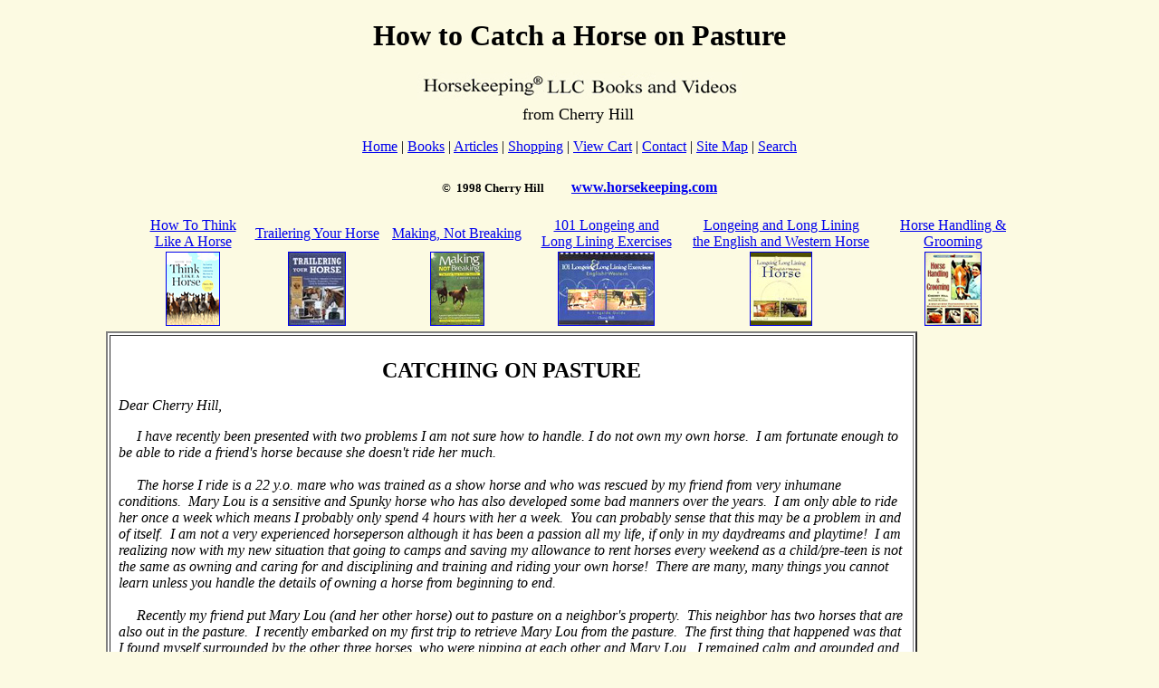

--- FILE ---
content_type: text/html
request_url: https://www.horsekeeping.com/horse_training/catching_on_pasture.htm
body_size: 4194
content:
<!DOCTYPE HTML PUBLIC "-//W3C//DTD HTML 4.01 Transitional//EN"
        "http://www.w3.org/TR/html4/loose.dtd">
<!-- saved from url=(0014)about:internet -->
<html>

<head>
<meta http-equiv="Content-Type"
content="text/html; charset=iso-8859-1">
<meta name="Author" content="Richard Klimesh">
<meta name="keywords"
content="horse catching, halter training, halter breaking, leading, tying, horse, books, book, horses, equine, equestrian, training, trainer, whisper, whisperer, rider, natural, facilities, Cherry Hill, auction, groom, clip, mane, hoof, tail, tack, blanket, bath, mare, foal, stallion, gelding, weanling, suckling, pen, paddock, health, halter, behavior, breaking">
<meta name="description"
content="Catching a horse on pasture by Cherry Hill - a collection of horse articles and tips on ground training, mounted training, English and Western riding, arena exercises, horse health care, hoof care, buying and selling horses, horse grooming, showing horses, horse barns, and horse facility design and management.">

<title>How to Catch a Horse On Pasture by Cherry Hill</title>
</head>

<body bgcolor="#FCFAE2" text="#000000" link="#0000EE"
vlink="#551A8B" alink="#FF0000">
<H1 align="center"><font size="5"><span
><b><font size="6">How to Catch a Horse on Pasture</font></b></span></font></H1><p align="center"><img src="../images/HKVideosBooks(c)2.jpg" width="360" height="31" alt="Horse Training, Horse Care, and Riding Books and Videos from Cherry Hill at www.horsekeeping.com"><font
size="4"><br> from Cherry Hill</font><font size="3">&nbsp;<br> </font></p><p align="center"><A HREF="https://www.horsekeeping.com"><A HREF="https://www.horsekeeping.com"><FONT SIZE="2" COLOR="#000000"></FONT></A><FONT SIZE="2" COLOR="#000000"><A HREF="https://www.horsekeeping.com"><FONT SIZE="3">Home</FONT></A><FONT SIZE="3"> 
| <A HREF="https://www.horsekeeping.com/horse_books/book_barn.htm">Books</A> |&nbsp;</FONT></FONT><FONT SIZE="3" COLOR="#000000"><A
HREF="https://www.horsekeeping.com/horse-training-care-info.htm">Articles</A>&nbsp;| 
</FONT><FONT SIZE="2" COLOR="#000000"><FONT SIZE="3"> <A
HREF="https://www.horsekeeping.com/shopping.htm">Shopping</A> | <A HREF="https://www.horsekeeping.com/dansiecart/cart/cart.pl">View 
Cart</A> | <A HREF="https://www.horsekeeping.com/e-mail.htm">Contact</A> | </FONT><FONT SIZE="3" COLOR="#000000"><A HREF="https://www.horsekeeping.com/sitemap.htm">Site 
Map</A> | </FONT><FONT SIZE="3"><A HREF="https://www.horsekeeping.com/search.htm">Search</A></p><FONT SIZE="3" FACE="Times New Roman, Times, serif"> <H2 align="center"><font
size="4"> </font><font size="2">©&nbsp; 1998 Cherry Hill</font>&nbsp;&nbsp;&nbsp;&nbsp; 
<font size="3"><a href="https://www.horsekeeping.com">www.horsekeeping.com</a></font></H2></FONT><TABLE CELLPADDING="0" ALIGN="center"> 
<TR><TD WIDTH="128"><CENTER><A HREF="https://www.horsekeeping.com/horse_books/Think.htm">How 
To Think <BR>Like A Horse</A></CENTER></TD><TD WIDTH="142"><CENTER><A HREF="https://www.horsekeeping.com/horse_books/Trailering_Your_Horse.htm">Trailering 
Your Horse</A></CENTER></TD><TD WIDTH="163"> <DIV ALIGN="center"><A HREF="https://www.horsekeeping.com/horse_books/Making_Not_Breaking.htm">Making, 
Not Breaking</A></DIV></TD><TD WIDTH="163"><CENTER><A HREF="https://www.horsekeeping.com/horse_books/101_Longeing_Exercises.htm">101 
Longeing and<BR> Long Lining Exercises</A></CENTER></TD><TD WIDTH="219"><CENTER><A HREF="https://www.horsekeeping.com/horse_books/Longeing_and_Long_Lining.htm">Longeing 
and Long Lining <BR>the English and Western Horse</A></CENTER></TD><TD WIDTH="157"> 
<DIV ALIGN="center"><A HREF="https://www.horsekeeping.com/horse_books/Horse_Handling_and_Grooming.htm">Horse 
Handling &amp; Grooming</A></DIV></TD></TR> <TR><TD VALIGN="top" WIDTH="128"><CENTER><A HREF="https://www.horsekeeping.com/horse_books/Think.htm"><IMG SRC="../images/covers/Think-80h.jpg" WIDTH="58" HEIGHT="80" BORDER="1" ALT="How to Think Like A Horse by Cherry Hill"></A></CENTER></TD><TD VALIGN="top" WIDTH="142"><CENTER><A HREF="https://www.horsekeeping.com/horse_books/Trailering_Your_Horse.htm"><IMG SRC="../images/covers/Trailering-80h.jpg" WIDTH="62" HEIGHT="80" BORDER="1" ALT="How to Think Like A Horse by Cherry Hill"></A></CENTER></TD><TD VALIGN="top" WIDTH="163"> 
<DIV ALIGN="center"><A HREF="https://www.horsekeeping.com/horse_books/Making_Not_Breaking.htm"><IMG SRC="../images/covers/Making-80w.jpg" WIDTH="58" HEIGHT="80" BORDER="1" ALT="Making Not Breaking by Cherry Hill"></A></DIV></TD><TD VALIGN="top" WIDTH="163"><CENTER><A HREF="https://www.horsekeeping.com/horse_books/101_Longeing_Exercises.htm"><IMG SRC="../images/covers/101Longeing-80h.jpg" WIDTH="105" HEIGHT="80" BORDER="1" ALT="101 Longeing and Long Lining Exeercises"></A></CENTER></TD><TD VALIGN="top" WIDTH="219"><CENTER><A HREF="https://www.horsekeeping.com/horse_books/Longeing_and_Long_Lining.htm"><IMG SRC="../images/covers/L-LL-80h.jpg" WIDTH="67" HEIGHT="80" BORDER="1" ALT="Longeing and Long Lining the Western Horse"></A></CENTER></TD><TD VALIGN="top" WIDTH="157"> 
<DIV ALIGN="center"><A HREF="https://www.horsekeeping.com/horse_books/Horse_Handling_and_Grooming.htm"><IMG SRC="../images/covers/HHG-80h.jpg" WIDTH="61" HEIGHT="80" BORDER="1" ALT="Horse Handling and Grooming by Cherry Hill"></A></DIV></TD></TR> 
</TABLE><TABLE WIDTH="85%" BORDER="0" CELLPADDING="2" ALIGN="CENTER"><TR><TD VALIGN="TOP" WIDTH="86%"><CENTER><FONT SIZE="3" FACE="Times New Roman, Times, serif"><TABLE BORDER="2" CELLPADDING="9" WIDTH="98%" BGCOLOR="#FFFFFF"> 
<TR> <TD WIDTH="100%"><P ALIGN="CENTER"><FONT SIZE="3" FACE="Times New Roman, Times, serif"><FONT SIZE="6"><B><FONT SIZE="5">CATCHING 
ON PASTURE</FONT></B></FONT><FONT
SIZE="4"><BR></FONT></FONT></P><P ALIGN="left"><EM>Dear Cherry Hill,</EM></P><P ALIGN="left"><EM>&nbsp;&nbsp;&nbsp;&nbsp;&nbsp;I 
have recently been presented with two problems I am not sure how to handle. I 
do not own my own horse.&nbsp; I am fortunate enough to be able to ride a friend's 
horse because she doesn't ride her much.<BR> <BR> &nbsp;&nbsp;&nbsp;&nbsp;&nbsp;The 
horse I ride is a 22 y.o. mare who was trained as a show horse and who was rescued 
by my friend from very inhumane conditions.&nbsp; Mary Lou is a sensitive and 
Spunky horse who has also developed some bad manners over the years.&nbsp; I am 
only able to ride her once a week which means I probably only spend 4 hours with 
her a week.&nbsp; You can probably sense that this may be a problem in and of 
itself.&nbsp; I am not a very experienced horseperson although it has been a passion 
all my life, if only in my daydreams and playtime!&nbsp; I am realizing now with 
my new situation that going to camps and saving my allowance to rent horses every 
weekend as a child/pre-teen is not the same as owning and caring for and disciplining 
and training and riding your own horse!&nbsp; There are many, many things you 
cannot learn unless you handle the details of owning a horse from beginning to 
end.<BR> <BR> &nbsp;&nbsp;&nbsp;&nbsp;&nbsp;Recently my friend put Mary Lou (and 
her other horse) out to pasture on a neighbor's property.&nbsp; This neighbor 
has two horses that are also out in the pasture.&nbsp; I recently embarked on 
my first trip to retrieve Mary Lou from the pasture.&nbsp; The first thing that 
happened was that I found myself surrounded by the other three horses, who were 
nipping at each other and Mary Lou.&nbsp; I remained calm and grounded and safely 
lead her out of the gate, but I realized that this was a potentially hazardous 
situation.&nbsp; I am comfortable with Mary Lou's stablemate, but not with the 
other two horses, who are not exactly placid and dull.&nbsp; (They are beautiful 
Appaloosas.)&nbsp; My first question is: How do I safely retrieve her from the 
pasture under these circumstances?&nbsp; (I may want to note here that I took 
carrots out to the pasture for the horses and perhaps that was not wise and not 
helpful in that situation.)<BR> <BR> &nbsp;&nbsp;&nbsp;&nbsp;&nbsp;After I got 
Mary Lou out the gate and heading toward her stable, she started screaming loud 
and hard and turning back toward the pasture.&nbsp; She was jumpy and tense.&nbsp; 
She usually does not like to be taken from her stablemate, but she has never acted 
as intensely as this time.&nbsp; She continued this behavior the entire time I 
had her away from the pasture and her pals.&nbsp; I was able to ride her and she 
behaved fairly well, but I am hoping there is a way to calm her down and discipline 
her appropriately so she will not think I condone this behavior.&nbsp; So, my 
second question is: How do I appropriately discipline her throwing such a fit 
and how do I help her to calm down and trust that I am not going to ruin her life 
by taking her away from her friends for a few hours? <BR> <BR> Thanks,&nbsp;&nbsp;&nbsp;Deb</EM></P><HR> 
<P ALIGN="left">Hi Deb,<BR> <BR> &nbsp;&nbsp;&nbsp;&nbsp;&nbsp;Thanks for you&nbsp;well 
presented question.&nbsp;&nbsp;<BR> <BR> &nbsp;&nbsp;&nbsp;&nbsp;&nbsp;First, 
there is no &quot;safe&quot; way for one person to get a horse out of a group 
on a pasture.&nbsp; It is risky no matter which horses are in the group and no 
matter who goes to get them.&nbsp; That's because the horses have been interacting 
via horse behavior modes for hours or days and all of a sudden a human comes into 
the picture.&nbsp; Now, even if the horses are &quot;well trained&quot;, they 
still are horses in a herd with a pecking order (dominance hierarchy) so depending 
which horse you take out (top or bottom on totem pole or somewhere in between) 
will dictate how the rest of the horses will interact.<BR> <BR> &nbsp;&nbsp;&nbsp;&nbsp;&nbsp;As 
you discovered, taking food out with you only intensifies competitive behavior 
so is not a good idea.<BR> <BR> &nbsp;&nbsp;&nbsp;&nbsp;&nbsp;Ideally, two or 
more people should go out so that while one halters the horse that is wanted, 
the others can &quot;run interference&quot; which might just mean standing in 
a certain position to keep you safe while you halter and then lead out and to 
help you get out the gate safely. As far as the herd bound behavior the horse 
exhibited once you started taking her away from the herd, once again, this is 
a very common problem because horses are social creatures with strong herd ties 
and once horses are turned out on pasture together, they really can form strong 
bonds.&nbsp; Herd bound or buddy bound is very similar to barn sour (the attachment 
is to a horse, or herd or barn with horses in it) so be sure to read the 2 articles 
on my site about barn sour behavior. <BR> <BR> &nbsp;&nbsp;&nbsp;&nbsp;&nbsp;You 
probably already suspect that your 4 hours a week with this horse compared to 
the 164 hours a week she spends with the herd just isn't going to stack the deck 
in your favor.<BR> <BR> &nbsp;&nbsp;&nbsp;&nbsp;&nbsp;That's why, if at all possible, 
if you can spend more time regularly, such as taking her out at feeding time, 
bringing her up to the barn and&nbsp;feeding her (reward away from the group!), 
then grooming and riding, she will begin to form a bond with you.&nbsp; As it 
is, she is anxious because her security and daily routines are more connected 
to the horses left on the pasture.<BR> <BR> &nbsp;&nbsp;&nbsp;&nbsp;&nbsp;I keep 
all of my horses in separate pastures or pens. They are fed individually and worked 
individually.&nbsp; Occasionally they are turned out with mates for exercise and 
grazing but I usually change who goes out with who and when and in which pasture&nbsp;just 
to keep them from getting too attached to any horse or routine.<BR> <BR> &nbsp;&nbsp;&nbsp;&nbsp;&nbsp;I 
hope this gives you some insight.&nbsp; I know that you are trying to work in 
your situation the best you can.&nbsp; Good luck</P><P ALIGN="center"><IMG SRC="../images/CHill4.gif"
        ALIGN="middle" WIDTH="124" HEIGHT="38"></P></TD></TR> </TABLE></FONT><FONT SIZE="3" FACE="Times New Roman, Times, serif">©&nbsp; 
1998-2007 Cherry Hill&nbsp; </FONT></CENTER></TD><TD VALIGN="TOP" WIDTH="14%"><P><SCRIPT TYPE="text/javascript"><!--
google_ad_client = "pub-2011383044937289";
google_ad_width = 120;
google_ad_height = 600;
google_ad_format = "120x600_as";
google_ad_type = "text";
google_ad_channel = "";
google_color_border = "FFFFFF";
google_color_bg = "#fcfae2";
google_color_link = "0000FF";
google_color_text = "000000";
google_color_url = "008000";
//-->
</SCRIPT> <SCRIPT TYPE="text/javascript"
  SRC="http://pagead2.googlesyndication.com/pagead/show_ads.js">
</SCRIPT></P><P><SCRIPT TYPE="text/javascript"><!--
google_ad_client = "pub-2011383044937289";
google_ad_width = 120;
google_ad_height = 600;
google_ad_format = "120x600_as";
google_ad_type = "text";
google_ad_channel = "";
google_color_border = "FFFFFF";
google_color_bg = "#fcfae2";
google_color_link = "0000FF";
google_color_text = "000000";
google_color_url = "008000";
//-->
</SCRIPT> <SCRIPT TYPE="text/javascript"
  SRC="http://pagead2.googlesyndication.com/pagead/show_ads.js">
</SCRIPT></P><P><SCRIPT TYPE="text/javascript"><!--
google_ad_client = "pub-2011383044937289";
google_ad_width = 120;
google_ad_height = 600;
google_ad_format = "120x600_as";
google_ad_type = "text";
google_ad_channel = "";
google_color_border = "FFFFFF";
google_color_bg = "#fcfae2";
google_color_link = "0000FF";
google_color_text = "000000";
google_color_url = "008000";
//-->
</SCRIPT> <SCRIPT TYPE="text/javascript"
  SRC="http://pagead2.googlesyndication.com/pagead/show_ads.js">
</SCRIPT></P></TD></TR></TABLE><FONT SIZE="3" FACE="Times New Roman, Times, serif"><p align="center"><A HREF="https://www.horsekeeping.com"><A HREF="https://www.horsekeeping.com"><FONT SIZE="2" COLOR="#000000"></FONT></A><FONT SIZE="2" COLOR="#000000"><A HREF="https://www.horsekeeping.com"><FONT SIZE="3">Home</FONT></A><FONT SIZE="3"> 
| <A HREF="https://www.horsekeeping.com/horse_books/book_barn.htm">Books</A> |&nbsp;</FONT></FONT><FONT SIZE="3" COLOR="#000000"><A
HREF="https://www.horsekeeping.com/horse-training-care-info.htm">Articles</A>&nbsp;| 
</FONT><FONT SIZE="2" COLOR="#000000"><FONT SIZE="3"> <A
HREF="https://www.horsekeeping.com/shopping.htm">Shopping</A> | <A HREF="https://www.horsekeeping.com/dansiecart/cart/cart.pl">View 
Cart</A> | <A HREF="https://www.horsekeeping.com/e-mail.htm">Contact</A> | </FONT><FONT SIZE="3" COLOR="#000000"><A HREF="https://www.horsekeeping.com/sitemap.htm">Site 
Map</A> | </FONT><FONT SIZE="3"><A HREF="https://www.horsekeeping.com/search.htm">Search</A></p></FONT><FONT SIZE="3" FACE="Times New Roman, Times, serif"><div align="center"><center></center></div><center>The 
information contained on this site is provided for general informational and educational 
purposes only.<br> The suggestions and guidelines should not be used as the sole 
answer for a visitor's specific needs. </center></FONT> 
</body>
</html>
